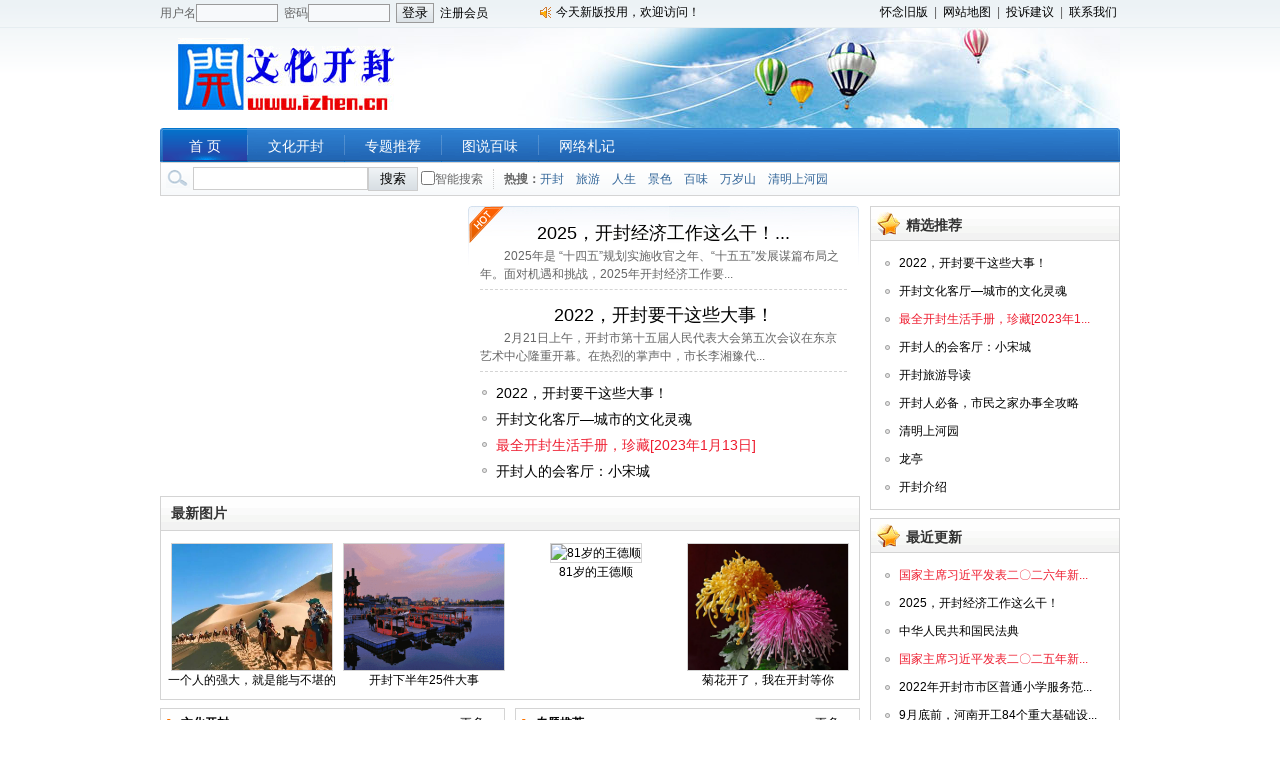

--- FILE ---
content_type: text/html
request_url: http://www.izhen.cn/?boardid=64&id=17793&move=next
body_size: 5764
content:
<!DOCTYPE html>
<html>
<head>
<meta http-equiv="Content-Type" content="text/html; charset=gb2312" />
<title>个人简介</title>
<meta name="Keywords" content="个人简介，文化开封，开封论坛、开封人自己的论坛，开封论坛—关注民生、服务社会、情感娱乐、开封BBS，娱乐休闲，短片，图片,万岁山，清明上河园" />
<meta name="Description" content="个人简介，文化开封，开封论坛、开封人自己的论坛，开封论坛—关注民生、服务社会、情感娱乐、开封BBS，娱乐休闲，短片，图片，万岁山，清明上河园" />
<meta http-equiv="X-UA-Compatible" content="IE=EmulateIE7" />
<link href="images/default.css" rel="stylesheet" type="text/css" />
<link rel="SHORTCUT ICON" href="favicon.ico" /><script src="include/edit.js" type="text/javascript"></script>
</head>

<body>
<div id="minibg">
    <div id="mini">
         <div id="dlt"><script language="javascript" src="include/dylogin.asp"></script></div>
         <div id="notice">
<script> 
var marqueeContent=new Array();   //滚动主题
marqueeContent[0]='<a href="" target="_blank">部分浏览器如搜狗会显示乱码，更换IE即可！</a>';
marqueeContent[1]='<a href="http://www.izhen.cn/" target="_blank">今天新版投用，欢迎访问！</a>';

var marqueeInterval=new Array();  //定义一些常用而且要经常用到的变量
var marqueeId=0;
var marqueeDelay=4000;
var marqueeHeight=24;
function initMarquee() {
 var str=marqueeContent[0];
 document.write('<div id=marqueeBox style="overflow:hidden;height:'+marqueeHeight+'px" onmouseover="clearInterval(marqueeInterval[0])" onmouseout="marqueeInterval[0]=setInterval(\'startMarquee()\',marqueeDelay)"><div>'+str+'</div></div>');
 marqueeId++;
 marqueeInterval[0]=setInterval("startMarquee()",marqueeDelay);
 }
function startMarquee() {
 var str=marqueeContent[marqueeId];
  marqueeId++;
 if(marqueeId>=marqueeContent.length) marqueeId=0;
 if(marqueeBox.childNodes.length==1) {
  var nextLine=document.createElement('DIV');
  nextLine.innerHTML=str;
  marqueeBox.appendChild(nextLine);
  }
 else {
  marqueeBox.childNodes[0].innerHTML=str;
  marqueeBox.appendChild(marqueeBox.childNodes[0]);
  marqueeBox.scrollTop=0;
  }
 clearInterval(marqueeInterval[1]);
 marqueeInterval[1]=setInterval("scrollMarquee()",10);
 }
function scrollMarquee() {
 marqueeBox.scrollTop++;
 if(marqueeBox.scrollTop%marqueeHeight==marqueeHeight){
  clearInterval(marqueeInterval[1]);
  }
 }
initMarquee();
</script>
</div>
         <div id="mini2"><a href="../../oldvision">怀念旧版</a> | <a href="../sitemap.html">网站地图</a> | <a href="../gbook">投诉建议</a> | <a href="http://www.izhen.cn/context.asp?id=121">联系我们</a></div>
	</div>
</div>

<div id="head">
    <h2><a href="http://www.izhen.cn/" id="logo">个人简介</a></h2>
</div>

<div id="nav"><div id="navlist"><a href="/" class="home">首 页</a><span></span><a class="" href="List.asp?forumID=1">文化开封</a><span></span><a class="" href="List.asp?forumID=2">专题推荐</a><span></span><a class="" href="List.asp?forumID=3">图说百味</a><span></span><a class="" href="List.asp?forumID=4">网络札记</a></div></div>
<div id="sousuobg">
    <div id="sousuo"><form name="search" method="post" action="search.asp"><input type="text" name="kw" id="kw" maxlength="60"><input type="submit" value="搜索" class="btn">&nbsp;<input class="checkbox" type="checkbox" name="zn"/>智能搜索</form></div>
    <div id="hotkw"><span class="bold">热搜：</span><a href="search.asp?kw=开封">开封</a><a href="search.asp?kw=旅游">旅游</a><a href="search.asp?kw=人生">人生</a><a href="search.asp?kw=景色">景色</a><a href="search.asp?kw=百味">百味</a><a href="search.asp?kw=万岁山">万岁山</a><a href="search.asp?kw=清明上河园">清明上河园</a></div>
</div>

<div id="wrapper">

    <div id="IndexContent">
         <div id="IndexFlash">
<script language="javascript">
	var focus_width=300     /*FLASH幻灯图片宽度*/
	var focus_height=260  /*FLASH幻灯图片高度*/
	var text_height=19    /*FLASH幻灯文字标题高度*/
	
	var swf_height = focus_height+text_height		
	var pics = '';
	var links = '';
	var texts = '';							
	function ati(url, img, title)
	{
		if(pics != '')
		{
		pics = "|" + pics;
		links = "|" + links;
		texts = "|" + texts;
		}
		pics = escape(img) + pics;
		links = escape(url) + links;
		texts = title + texts;
	}
ati('context.asp?id=6', 'uploadfiles/day_141208/201412081611489561.jpg', '铁塔');
ati('context.asp?id=23', 'uploadfiles/day_141208/201412081724111226.jpg', '清明上河园');
ati('context.asp?id=21', 'uploadfiles/day_170228/20170228172802157.jpg', '龙亭');

document.write('<embed src="include/flashpic.swf"  wmode="opaque" FlashVars="pics='+pics+'&links='+links+'&texts='+texts+'&borderwidth='+focus_width+'&borderheight='+focus_height+'&textheight='+text_height+'" menu="false" bgcolor="#DADADA" quality="high" width="'+ focus_width +'" height="'+ swf_height +'" allowScriptAccess="sameDomain" type="application/x-shockwave-flash"/>');
</script>
</div>
         <div id="IndexHot">
		      <p class="IndexHotTitle"><a href="context.asp?id=408">2025，开封经济工作这么干！...</a></p><p class="IndexHotText">2025年是 “十四五”规划实施收官之年、“十五五”发展谋篇布局之年。面对机遇和挑战，2025年开封经济工作要...</p><p class="IndexHotTitle"><a href="context.asp?id=375">2022，开封要干这些大事！</a></p><p class="IndexHotText">2月21日上午，开封市第十五届人民代表大会第五次会议在东京艺术中心隆重开幕。在热烈的掌声中，市长李湘豫代...</p>
			  <div id="IndexHotList"><ul><li><a href="context.asp?id=375">2022，开封要干这些大事！</a><span>2022-02-22</span></li><li><a href="context.asp?id=236">开封文化客厅—城市的文化灵魂</a><span>2018-02-24</span></li><li><a href="context.asp?id=166"><font color="#ee1b2e">最全开封生活手册，珍藏[2023年1月13日]</font></a><span>2017-02-14</span></li><li><a href="context.asp?id=36">开封人的会客厅：小宋城</a><span>2014-12-10</span></li></ul></div>
		 </div>
		 <div id="IndexPhoto"><div id="IndexPhotoTitle">最新图片</div><ul><li><a href="context.asp?id=258"><img src="http://img.mp.itc.cn/upload/20170813/b640426314074b839b89f1c4a339e501_th.jpg" width="160" height="126" alt="一个人的强大，就是能与不堪的人和事周旋"><br>一个人的强大，就是能与不堪的人和事周旋</a></li><li><a href="context.asp?id=256"><img src="uploadfiles/day_180719/201807191125144958.gif" width="160" height="126" alt="开封下半年25件大事"><br>开封下半年25件大事</a></li><li><a href="context.asp?id=226"><img src="http://img3.cache.netease.com/cnews/2016/8/19/2016081910095272b2f_550.jpg" width="160" height="126" alt="81岁的王德顺"><br>81岁的王德顺</a></li><li><a href="context.asp?id=218"><img src="http://5b0988e595225.cdn.sohucs.com/images/20170929/857a9c54201a4fc080d8a693faf8e318.jpg" width="160" height="126" alt="菊花开了，我在开封等你"><br>菊花开了，我在开封等你</a></li></ul></div>
         
		 <div class="IndexLeft">
			  <div class="IndexContentTitle">
			       <div class="IndexContentTitleLeft"><a href="list.asp?forumID=1" class="bold font14">文化开封</a></div>
				   <div class="IndexContentTitleRight"><a href="list.asp?forumID=1">更多 &raquo;</a></div>
			  </div>
			  <div class="IndexContentList"><ul><li><a href="context.asp?id=409"><font color="#ee1b2e">国家主席习近平发表二〇二六年新年贺词</font></a><span>2026-01-04</span></li><li><a href="context.asp?id=408">2025，开封经济工作这么干！</a><span>2025-01-14</span></li><li><a href="context.asp?id=406"><font color="#ee1b2e">国家主席习近平发表二〇二五年新年贺词</font></a><span>2025-01-02</span></li><li><a href="context.asp?id=403">2022年开封市市区普通小学服务范围</a><span>2022-08-21</span></li><li><a href="context.asp?id=402">9月底前，河南开工84个重大基础设施项目</a><span>2022-08-21</span></li><li><a href="context.asp?id=401">做好盘活名人资源大文章</a><span>2022-07-27</span></li><li><a href="context.asp?id=400">古树名木：古城绿色“活化石”</a><span>2022-07-27</span></li><li><a href="context.asp?id=395">郑开两地实现住房公积金“互认互贷”</a><span>2022-07-05</span></li></ul></div>
		 </div>
         
		 <div class="IndexRght">
			  <div class="IndexContentTitle">
			       <div class="IndexContentTitleLeft"><a href="list.asp?forumID=2" class="bold font14">专题推荐</a></div>
				   <div class="IndexContentTitleRight"><a href="list.asp?forumID=2">更多 &raquo;</a></div>
			  </div>
			  <div class="IndexContentList"><ul><li><a href="context.asp?id=407">中华人民共和国民法典</a><span>2025-01-02</span></li><li><a href="context.asp?id=393">若生明清，只嫁张岱</a><span>2022-06-16</span></li><li><a href="context.asp?id=392">用劳动扛起开路先锋使命</a><span>2022-05-29</span></li><li><a href="context.asp?id=391">贾让治河有三策</a><span>2022-05-29</span></li><li><a href="context.asp?id=390">清代开封冯氏兄弟翰林</a><span>2022-05-29</span></li><li><a href="context.asp?id=389">李清照的政治素养</a><span>2022-05-29</span></li><li><a href="context.asp?id=378">李克强总理作政府工作报告（文字摘要）</a><span>2022-03-10</span></li><li><a href="context.asp?id=377">开封：全力打造生机盎然的生态幸福河</a><span>2022-03-10</span></li></ul></div>
		 </div>
         
		 <div class="IndexLeft">
			  <div class="IndexContentTitle">
			       <div class="IndexContentTitleLeft"><a href="list.asp?forumID=3" class="bold font14">图说百味</a></div>
				   <div class="IndexContentTitleRight"><a href="list.asp?forumID=3">更多 &raquo;</a></div>
			  </div>
			  <div class="IndexContentList"><ul><li><a href="context.asp?id=397">和谁在一起，真的很重要</a><span>2022-07-22</span></li><li><a href="context.asp?id=394">倪匡去世，全网悲痛</a><span>2022-07-04</span></li><li><a href="context.asp?id=386">我们为什么要努力？</a><span>2022-04-06</span></li><li><a href="context.asp?id=385">像草一样去做人！（说的真好）</a><span>2022-04-06</span></li><li><a href="context.asp?id=384">重复的力量（深度好文）</a><span>2022-04-06</span></li><li><a href="context.asp?id=383">最容易成功的两种人：傻瓜和疯子</a><span>2022-03-28</span></li><li><a href="context.asp?id=382">有的人25岁就死了，但到75岁才埋葬</a><span>2022-03-26</span></li><li><a href="context.asp?id=374">人世间周秉昆太惨了：心狠才是真正的心软</a><span>2022-02-16</span></li></ul></div>
		 </div>
         
		 <div class="IndexRght">
			  <div class="IndexContentTitle">
			       <div class="IndexContentTitleLeft"><a href="list.asp?forumID=4" class="bold font14">网络札记</a></div>
				   <div class="IndexContentTitleRight"><a href="list.asp?forumID=4">更多 &raquo;</a></div>
			  </div>
			  <div class="IndexContentList"><ul><li><a href="context.asp?id=399">看不惯一个人，最有水平的处理方式</a><span>2022-07-22</span></li><li><a href="context.asp?id=398">没事多努力，有空多赚钱</a><span>2022-07-22</span></li><li><a href="context.asp?id=396">比三观不合更可怕的，是认知能力不同</a><span>2022-07-15</span></li><li><a href="context.asp?id=388">杜甫最有名的8首诗</a><span>2022-04-18</span></li><li><a href="context.asp?id=387"><天道》丁元英40句经典语录</a><span>2022-04-12</span></li><li><a href="context.asp?id=381">多数人25岁就死了，直到75岁才埋</a><span>2022-03-26</span></li><li><a href="context.asp?id=380">凡是你排斥的，就是你所要学习的</a><span>2022-03-25</span></li><li><a href="context.asp?id=379">梁晓声谈《人世间》</a><span>2022-03-12</span></li></ul></div>
		 </div>
         
	</div>

	<div id="IndexSide">
		 <div class="IndexSideText">
		      <div class="RRTitle">精选推荐</div>
		      <div class="IndexSideList"><ul><li><a href="context.asp?id=375">2022，开封要干这些大事！</a><span>2022-02-22</span></li><li><a href="context.asp?id=236">开封文化客厅—城市的文化灵魂</a><span>2018-02-24</span></li><li><a href="context.asp?id=166"><font color="#ee1b2e">最全开封生活手册，珍藏[2023年1...</font></a><span>2017-02-14</span></li><li><a href="context.asp?id=36">开封人的会客厅：小宋城</a><span>2014-12-10</span></li><li><a href="context.asp?id=28">开封旅游导读</a><span>2014-12-09</span></li><li><a href="context.asp?id=27">开封人必备，市民之家办事全攻略</a><span>2014-12-09</span></li><li><a href="context.asp?id=23">清明上河园</a><span>2014-12-08</span></li><li><a href="context.asp?id=21">龙亭</a><span>2014-12-08</span></li><li><a href="context.asp?id=10">开封介绍</a><span>2014-12-08</span></li></ul></div>
         </div>
	
			 <div class="IndexSideText">
		      <div class="RRTitle">最近更新</div>
		      <div class="IndexSideList"><ul><li><a href="context.asp?id=409"><font color="#ee1b2e">国家主席习近平发表二〇二六年新...</font></a><span>2026-01-04</span></li><li><a href="context.asp?id=408">2025，开封经济工作这么干！</a><span>2025-01-14</span></li><li><a href="context.asp?id=407">中华人民共和国民法典</a><span>2025-01-02</span></li><li><a href="context.asp?id=406"><font color="#ee1b2e">国家主席习近平发表二〇二五年新...</font></a><span>2025-01-02</span></li><li><a href="context.asp?id=403">2022年开封市市区普通小学服务范...</a><span>2022-08-21</span></li><li><a href="context.asp?id=402">9月底前，河南开工84个重大基础设...</a><span>2022-08-21</span></li><li><a href="context.asp?id=401">做好盘活名人资源大文章</a><span>2022-07-27</span></li><li><a href="context.asp?id=400">古树名木：古城绿色“活化石”</a><span>2022-07-27</span></li><li><a href="context.asp?id=399">看不惯一个人，最有水平的处理方...</a><span>2022-07-22</span></li><li><a href="context.asp?id=398">没事多努力，有空多赚钱</a><span>2022-07-22</span></li><li><a href="context.asp?id=397">和谁在一起，真的很重要</a><span>2022-07-22</span></li><li><a href="context.asp?id=396">比三观不合更可怕的，是认知能力...</a><span>2022-07-15</span></li></ul></div>
         </div>
	
	     <div class="IndexSideText">
		      <div class="RHTitle">浏览排行</div>
		      <div class="IndexSideList"><ul><li><a href="context.asp?id=228">开封市历任市委书记、市长</a><span>2017-12-05</span></li><li><a href="context.asp?id=6">铁塔</a><span>2014-12-06</span></li><li><a href="context.asp?id=27">开封人必备，市民之家办事全攻略</a><span>2014-12-09</span></li><li><a href="context.asp?id=14">开封黄河风</a><span>2014-12-08</span></li><li><a href="context.asp?id=21">龙亭</a><span>2014-12-08</span></li><li><a href="context.asp?id=10">开封介绍</a><span>2014-12-08</span></li><li><a href="context.asp?id=226">81岁的王德顺</a><span>2017-11-30</span></li><li><a href="context.asp?id=322">元旦新年致辞</a><span>2020-01-02</span></li><li><a href="context.asp?id=218">菊花开了，我在开封等你</a><span>2017-10-09</span></li><li><a href="context.asp?id=357">2021年开封市十件民生实事确定</a><span>2021-02-02</span></li></ul></div>
         </div>
		 
	</div>

</div>


<div id="FriendUrl">
    <div id="FriendUrlTitle">友情链接</div>
	<ul><li><a target=_blank href="http://www.baidu.com/                             "  title=百度                                                >百度                                                </a></li><li><a target=_blank href="http://www.izhen.cn/                              "  title=文化开封                                              >文化开封                                              </a></li><li><a target=_blank href="http://www.kf.cn                                  "  title=开封网                                               >开封网                                               </a></li><li><a target=_blank href="http://www.dahe.cn                                "  title=大河网                                               >大河网                                               </a></li><li><a target=_blank href="http://www.kaifeng.gov.cn/                        "  title=开封政府网                                             >开封政府网                                             </a></li><li><a target=_blank href="http://www.kfhome.com/                            "  title=开封房产                                              >开封房产                                              </a></li><li><a target=_blank href="http://www.mihao.net/                             "  title=米号                                                >米号                                                </a></li><li><a target=_blank href="http://www.yhidc.com/                             "  title=炎黄盛世                                              >炎黄盛世                                              </a></li><li><a target=_blank href="http://www.163.com/                               "  title=网易                                                >网易                                                </a></li><li><a target=_blank href="http://www.izhen.cn/                              "  title=文化开封                                              >文化开封                                              </a></li><li><a target=_blank href="http://www.kaifc.cn/                              "  title=开封房产网                                             >开封房产网                                             </a></li><li><a target=_blank href="http://train.tielu.org/                           "  title=列车时刻                                              >列车时刻                                              </a></li><li><a target=_blank href="http://www.sohu.com                               "  title=搜狐                                                >搜狐                                                </a></li><li><a target=_blank href="http://kf.zxdyw.com/                              "  title=装一网                                               >装一网                                               </a></li><li><a target=_blank href="http://www.west.cn/index.asp?ReferenceID=1311360  "  title=虚拟主机                                              >虚拟主机                                              </a></li></ul>
</div>
<div id="copyrightbg">
<div id="copyright">
<p>本站部分内容来自网络，转载在于分享，并不代表本站观点和对其真实性负责。如有侵犯您的权利，请联系我们将立即处理。QQ群：1949477<table width='950' border='0' align='center' cellpadding='0' cellspacing='0'>  <tr>    <td align='center'><a href='dv/' target='_blank'>开封论坛</a> | <a href='diantai/' target='_blank'>在线电台</a> | <a href='tool/' target='_blank'>综合查询</a> |  <a href='ad/' target='_blank'>分类信息</a> |  <a href='about/' target='_blank'>关于我们</a> | <a href='gbook/' target='_blank'>投诉建议</a> | <a href='oldvision/' target='_blank'>旧版首页</a> | <a href='sitemap.html' target='_blank'>网站地图</a></td></tr></table></p>
<p>Copyright &#169; 2005-2028  <font color=#ba2636>文化开封</font>&nbsp;&nbsp;Powered by <a target="_blank" href="http://www.izhen.cn/" title="文化开封">izhen.cn</a>, All Rights Reserved.</p>
<p><font color="#C0C0C0"><a href='http://beian.miit.gov.cn' target=_blank />[豫ICP备18042561号-1]</a></font><p>
<p><p>
</div>
</div>

</body>
</html>

--- FILE ---
content_type: text/html
request_url: http://www.izhen.cn/include/dylogin.asp
body_size: 355
content:
 
document.write("<form action='include/login.asp?act=login' method='post' name='form2'>用户名<input type='text' name='username' size='8' tabindex='1' class='dlinput' />&nbsp;&nbsp;密码<input type='password' name='userpass' size='8' tabindex='2' class='dlinput' />&nbsp;&nbsp;<input type='submit' value='登录' name='B1' tabindex='3' class='dlbutton' />&nbsp;&nbsp;<a href='javascript:openreg();'>注册会员</a></form>");


--- FILE ---
content_type: text/css
request_url: http://www.izhen.cn/images/default.css
body_size: 15501
content:
*{padding:0; margin:0;word-break:break-all;}   
table,td,tr,th{font-size:12px;}
li{list-style-type:none;}
fieldset, img, button{border:0;vertical-align:middle;}
ol,ul {list-style:none;}   
body{background:#fff url(background.png) repeat-x;font:12px/1.5 Tahoma,Helvetica,SimSun,sans-serif;color:#666;text-align:center;}

/* link color font */
a {color:#000;text-decoration:none;}
a:hover {color:#FF0000;text-decoration:underline;}

h1{height:26px;font:20px/normal "黑体",arial;text-align:center;}
h2,h3,h4,h5{font-size:12px;font-weight:normal;}
.br{width:100%;height:20px;}/*空行*/
.blue{color:#0043bd;}/*蓝色*/
.blue a,.blue a:hover{color:#0043bd;}/*蓝色*/
.red,.red a,.red a:hover{color:#ff0000;}/*红色*/
.green{color:#008000;}
.gray{color:#999;}/*灰色*/
.bold{font-weight:bold;}
.font13{font-size:13px;}
.right{float:right;}
.submit6{background:url(navbg.gif) repeat-x;width:50px;height:22px;border:solid 1px #FFCC33;padding-top:2px\9;color:#fff;}
.submit5{width:50px;height:20px;border:solid 1px #9a9a9a;padding-top:2px\9;}

/*迷你导航*/
#minibg{margin:auto;width:960px;height:28px;text-align:center;overflow:hidden;}
#mini{margin:auto;}
#dlt{float:left;width:380px;padding-top:3px;text-align:left;}/*登录条*/
#dlt a{color:#000;}/*登录条*/
#dlt .dlinput{background:#f7f9fb;width:80px;height:16px;border:solid 1px #9a9a9a;}
#dlt .dlbutton{background:#fff url(sousounbg.png) repeat-x -5px -308px;width:38px;height:20px;border:solid 1px #9a9a9a;}
#notice{float:left;background:url(noticebg.gif) no-repeat 0 7px;width:300px;height:24px;line-height:24px;padding-left:16px;text-align:left;}
#mini2{float:right;line-height:24px;}
#mini2 a{color:#000;padding:0 3px;}

/*顶部*/
#head{margin:auto;background:url(atop.jpg) no-repeat right top;width:960px;height:100px;text-align:center;overflow:hidden;}
#head a{text-indent:-1000px;}
#logo{float:left;background:url(logo.gif) no-repeat;width:225px;height:80px;margin:10px 0 0 10px;}
/*搜索*/
#sousuobg{margin:auto;background:#d4d4d4 url(sousounbg.png) repeat-x;width:958px;height:32px;border:#d4d4d4 1px solid;text-align:center;overflow:hidden;}
#sousuo{float:left;background:url(sousou.png) no-repeat 5px 5px;padding:4px 10px 0 32px;}
#kw{width:auto;height:17px;padding:2px;border:1px solid #cdcdcd;vertical-align:top;}
.btn{width:50px;height:24px;padding-top:2px\9;border:1px solid #cdcdcd;background:#fff url(sousounbg.png) repeat-x -5px -308px;}
.checkbox{vertical-align:middle; margin-bottom:3px;width:14px;height:14px;}
#hotkw{float:left;margin-top:6px;height:20px;line-height:20px;border-left:1px dotted #cdcdcd;padding-left:10px;overflow:hidden;}
#hotkw a{margin-right:12px;color:#336699;}
.Sel{padding:1px;border:1px solid #c5c5c5;}/*下拉框*/

/*栏目导航*/ 
#nav{margin:auto;width:960px;height:34px;background:url(nv.png) no-repeat;overflow:hidden;}/*----(导航栏背景)----*/
#navlist{height:40px;padding-left:3px;}
#navlist a{float:left;padding:8px 20px;font-size:14px;color:#fff;}
#navlist a:hover{background:url(nv_a.png) no-repeat -35px -66px;text-decoration:none;}
#navlist span{float:left;background:url(nv_a.png) no-repeat -159px 0;width:1px;height:38px;}
#navlist .nav_on{background:url(nv_a.png) no-repeat -35px -33px;padding:8px 20px;}
#navlist .home{background:url(nv_a.png) no-repeat -38px -33px;padding:8px 26px;}
#navlist .home_on{padding:8px 26px;}

/*当前位置*/
#positionbg{margin:auto;background:url(bg2010.gif) no-repeat 2px 11px;width:960px;height:38px;text-align:left;overflow:hidden;}
#position{float:left;height:38px;line-height:38px;padding-left:25px;}
.position1{margin:auto; height:35px; line-height:38px;text-align:left;padding-left:10px;}

/*网站主体框架*/ 
#wrapper{margin:auto;width:960px;height:auto;text-align:center;overflow:hidden;}
#content{float:left;width:630px;height:auto;border:#d4d4d4 1px solid;text-align:center;overflow:hidden;}
#side{float:right;width:318px;height:auto;overflow:hidden;}

/*文章列表*/
#news{float:left;width:630px;height:auto;padding:20px 0;font-size:14px;text-align:center;overflow:hidden;}
.list{margin:0 20px;background:url(bg2010.gif) repeat-x 0 -583px;height:38px;line-height:38px;text-align:left;overflow:hidden;}
.lb1{float:left;background:#fff url(bg2010.gif) no-repeat -7px -628px;width:10px;height:38px;text-indent:-1000px;}
.lb1 a{float:left;width:10px;height:38px;text-indent:-1000px;}
.lb2{float:left;background:#fff;padding:0 6px;}
.lb3 a{color:#18267b;}
.lb3{float:left;background:#fff;padding-right:6px;}
.lb4{float:right;background:#fff;padding-left:6px;color:#999;}

/*图片列表*/
#PicList{}
#PicList ul{float:left;padding-top:10px;text-align:center;}
#PicList li{float:left;width:168px;height:168px;line-height:30px;margin:0 0 25px 31px;text-align:center;overflow:hidden;}
#PicList li{_margin:0 0 25px 22px;}
#PicList li img{width:160px;height:128px;border:1px solid #d4d4d4;padding:1px;}
/*列表下方翻页*/
#pages{clear:both;line-height:24px;}
#pages a{display:inline;border:1px solid #c2d5e3;color:#323273;padding:2px 5px;margin:0px 3px;}
#pages a:hover,#pages .tebo{display:inline;border:1px solid #c2d5e3;color:#323273;background:#e5edf2;padding:2px 5px;margin:0px 3px;text-decoration: none;}

/*分类导航*/
.ClassNav{clear:both;margin:auto;background:url(bg2010.gif) repeat-x 0 -742px;height:auto;border:1px solid #d4d4d4;margin-bottom:6px;text-align:center;}
.ClassTitle{background:url(bg2010.gif) no-repeat 6px -313px;padding:8px 0 4px 35px;border-bottom:1px solid #d4d4d4;font-size:14px;color:#333;font-weight: bold;text-align:left;}
.ClassList{padding:8px 0 8px 10px;height:auto; text-align:center;overflow:hidden;}
.ClassList ul{height:100%;}
.ClassList li{float:left;width:100px;margin:0 0 5px 20px;padding:4px 8px; border:#d4d4d4 1px solid;text-align:center;}
.ClassList li{_margin:0 10px 5px 10px;}
.ClassNameTitle {background:url(bg.gif) no-repeat -710px -92px;}
.ClassNameTitle1 {background:url(bg.gif) no-repeat -10px -206px;}

/*推荐内容*/
.RightRecommend{background:url(bg2010.gif) repeat-x 0 -742px;height:auto;border:#d4d4d4 1px solid;margin-bottom:8px;text-align:left;}
.RRTitle{background:url(bg2010.gif) no-repeat 4px -350px;padding:8px 0 4px 35px;border-bottom:1px solid #d4d4d4;font-size:14px;color:#333;font-weight: bold;}
.RRList ul{background:#fff;padding:8px 10px}
.RRList ul li{background:url(bg2010.gif) no-repeat -6px -545px;height:28px;line-height:28px;padding-left:18px;text-align:left;overflow:hidden;}
.RRList li span{float:right;display:none;}

/*浏览排行*/
.RightHotc{margin-bottom:8px;background:url(bg2010.gif) repeat-x 0 -742px;height:auto;border:#d4d4d4 1px solid;text-align:left;}
.RHTitle{background:url(bg2010.gif) no-repeat 5px -382px;padding:8px 0 4px 35px;border-bottom:1px solid #d4d4d4;font-size:14px;color:#333;font-weight: bold;}
.RHList ul{background:#fff url(bg2010.gif) no-repeat 10px -18px;padding:8px 10px}
.RHList ul li{height:28px;line-height:28px;padding-left:18px;text-align:left;overflow:hidden;}
.RHList li span{float:right;display:none;}

/**版权信息**/
#copyrightbg{clear:both;margin:auto;width:960px;height:auto;padding-top:10px;text-align:center;}
#copyright{clear:both;margin:auto;width:960px;padding:10px 0;line-height:23px;border-top:#d4d4d4 1px solid;}
#copyright a{color:#000;}

/*文章正文*/
#contextbg{margin:auto;width:610px;height:auto;padding-top:30px;color:#333;overflow:hidden;}
#newsinfo{margin:0 10px;height:26px;line-height:26px;border-bottom:1px solid #d4d4d4;font-size:12px;text-align:center;}
#context{margin:auto;width:96%;height:auto;line-height:24px;padding:20px 0;font-family:arial,sans-serif;font-size:14px;text-align:left;}
.Toolsbg{margin:auto;width:96%;padding-top:20px;border-bottom:1px solid #d4d4d4;text-align:right;}
.Toolsbg a{margin-right:8px;background:url(navbg.gif) repeat-x 0 -63px;padding:5px 10px;border:1px solid #d4d4d4;color:#18267b;text-align:center;}

/*上下篇*/
#next{margin:0 30px;height:36px;line-height:36px;text-align:center;font-size:13px;overflow:hidden;}
#next span{padding-right:20px;color:#999;}
#next span a{color:#18267b;}

/*相关内容*/
#NewsRelated{margin:0 30px;border-top:1px dashed #d4d4d4;text-align:left;font-size:13px;}
#NewsRelatedt{background:url(bg2010.gif) no-repeat 0 -416px;padding:10px 0 5px 30px;font-size:13px;font-weight:bold;}
#NewsRelated ul{padding:0 0 10px 32px;}
#NewsRelated li{height:26px;line-height:26px;text-align:left;overflow:hidden;}
#NewsRelated li a{color:#18267b;}

/*评论*/
#pinglun{margin:0 30px 20px 30px;border-top:1px dashed #d4d4d4;text-align:left;overflow:hidden;}
#pinglunt{background:url(bg2010.gif) no-repeat 0 -453px;padding:12px 0 5px 30px;font-size:13px;font-weight:bold;}
#pinglunj{padding:0 30px;}
#pinglunj .plzz{height:28px;line-height:28px;}/*评论作者*/
#pinglunj .plzz span{float:right;}
#pinglunj .plzw{padding-bottom:20px;border-bottom:1px dashed #d4d4d4;}/*评论正文*/
/*评论页码及翻页*/
#pinglunother{height:36px;line-height:36px;}
#pinglunym{padding-left:30px;text-align:left;color:#777;}/*评论页码*/
#pinglunfy{float:right;padding:0 0 20px 30px;text-align:left;}/*评论翻页*/
#pinglunfy a{display:inline;border:1px solid #d4d4d4;color:#000;padding:2px 5px;margin:0px 3px;}
#pinglunfy a:hover{display:inline;border:1px solid #ff0000;color:#fff;background:#ff6600;padding:2px 5px;margin:0px 3px;text-decoration: none;}
#pinglunfy span{display:inline;border:1px solid #ff0000;color:#fff;background:#ff6600;padding:2px 5px;margin:0px 3px;text-decoration: none;}
/*发表评论*/
#pinglunfb{border:1px solid #d4d4d4;text-align:left;overflow:hidden;}
#pinglunfb .pltextarea{height:100px;border:1px solid #fff;text-align:left;}/*评论输入框*/
#pinglunfbt{background:url(bg2010.gif) repeat-x 0 -742px;height:32px;line-height:32px;padding-left:6px;border-bottom:1px solid #d4d4d4;}
#pinglunfb .qdfb{border-top:1px solid #d4d4d4;height:28px;line-height:28px;padding-left:6px;}

/*登录窗口*/
.china_login {margin:0 auto;background:#fff url(editbg.jpg) repeat-x center top; width:100%;height:260px;}
.china_login_1 {margin:0 auto;height:36px;padding-top:40px;width:100%;}
.china_login_2 {width:100%;padding-top:16px;padding-bottom:10px;}
.china_login_2 ul li{height:33px;width:100%;}
.china_login_3{margin:0 auto; background:#fff; height:30px;width:100%;}
.china_login_input {border: 1px solid #d4d4d4;height: 20px;}
.china_login_button{background:url(bg.gif) no-repeat -96px 0;height: 29px;width:96px;}
.china_login_close{background:url(bg.gif) no-repeat;height: 29px;width:96px;vertical-align:middle;}

/*注册页面*/
.reg_ {background:#fff url(editbg.jpg) repeat-x center top;width:380px;padding-top:1px;margin:0 auto;overflow:hidden;}
.reg_1 {margin:0 auto;height:32px;margin-top:10px;width:380px;font-size:14px;font-weight:bold;}
.reg_2 {margin:0 auto;height:32px;width:380px;text-align:left;padding-left:30px;}
.reg_2 span{height:32px;width:90px;float:left;text-align:right;}
.reg_input{border: 1px solid #ccc;height:20px;}
.red_color{color:#ff0000;}

.reg_3 {margin:0 auto;height:62px;width:380px;text-align:left;padding-left:30px;}
.reg_3 span{height:62px;width:90px;float:left;text-align:right;}
.reg_3 img{padding:1px;border:1px solid #d4d4d4;}

.reg_4 {margin:0 auto;height:60px;width:100%;line-height:60px;}
.reg_button{background:url(bg.gif) repeat-x 0 -390px;border: 1px solid #ff0000;height: 36px;width:100px;font-size:14px;}

/**首页样式**/
#IndexContent{float:left;margin-top:10px;width:700px;height:auto;text-align:left;overflow:hidden;}
.IndexLeft{float:left;background:url(bg2010.gif) repeat-x 0 -742px;width:343px;height:270px;border:#d4d4d4 1px solid;margin-bottom:8px;}
.IndexRght{float:right;background:url(bg2010.gif) repeat-x 0 -742px;width:343px;height:270px;border:#d4d4d4 1px solid;margin-bottom:8px;}
.IndexContentTitle{background:url(hd_h2.gif) no-repeat 6px 10px;height:27px;padding:5px 10px 0 20px;border-bottom:1px solid #d4d4d4;text-align:left;overflow:hidden;}
.IndexContentTitleLeft{float:left;}
.IndexContentTitleRight{float:right;}
.IndexContentList ul{clear:both;background:#fff;padding:8px 10px 0 10px}
.IndexContentList li{background:url(bg2010.gif) no-repeat -6px -545px;height:28px;line-height:28px;padding-left:18px;text-align:left;overflow:hidden;}
.IndexContentList li span{float:right;}

#IndexSide{float:right;margin-top:10px;width:250px;height:auto;overflow:hidden;}
.IndexSideText{background:url(bg2010.gif) repeat-x 0 -741px;height:auto;border:#d4d4d4 1px solid;margin-bottom:8px;text-align:left;}
.IndexSideTitle{padding:8px 0 4px 10px;border-bottom:1px solid #d4d4d4;font-size:14px;color:#333;font-weight: bold;}
.IndexSideList ul{background:#fff;padding:8px 10px}
.IndexSideList li{background:url(bg2010.gif) no-repeat -6px -545px;height:28px;line-height:28px;padding-left:18px;text-align:left;overflow:hidden;}
.IndexSideList li span{float:right;display:none;}

#IndexFlash{float:left;width:300px;height:auto;margin-bottom:6px;}/*幻灯片*/

#IndexHot{float:left;background:url(hot_bg.gif) no-repeat;margin:0 0 8px 8px;width:391px;padding-top:10px;text-align:center;overflow:hidden;}/*热点新闻*/
.IndexHotTitle{padding-top:5px;height:26px;font:18px/normal "黑体",arial;text-align:center;}
.IndexHotText{margin:0 12px 8px 12px;height:42px;border-bottom:1px dashed #d4d4d4;text-indent:2em;text-align:left;}
#IndexHotList{padding:0 10px;font-size:14px;text-align:left;}
#IndexHotList ul{}
#IndexHotList li{background:url(bg2010.gif) no-repeat -6px -547px;height:26px;line-height:26px;padding-left:18px;}
#IndexHotList li span{display:none;}

#IndexPhoto{float:left;width:698px;height:202px;border:#d4d4d4 1px solid;margin-bottom:8px;overflow:hidden;}
#IndexPhotoTitle{background:url(bg2010.gif) repeat-x 0 -742px;padding:6px 10px;border-bottom:1px solid #d4d4d4;font-size:14px;color:#333;font-weight: bold;}
#IndexPhoto ul{padding:12px 5px;}
#IndexPhoto li{float:left;width:172px;height:148px;text-align:center;overflow:hidden;}
#IndexPhoto li img{border:#d4d4d4 1px solid;}

/*友情链接*/
#FriendUrl{clear:both;margin:auto;width:960px;border:1px solid #d4d4d4;text-align:center;overflow:hidden;}
#FriendUrlTitle{background:url(bg2010.gif) repeat-x 0 -742px;padding:6px 10px;border-bottom:1px solid #d4d4d4;font-size:14px;color:#333;font-weight: bold;text-align:left;}
#FriendUrl ul{padding:0 10px;}
#FriendUrl li{float:left;height:38px;line-height:38px;padding-right:20px;text-align:left;}

/*说说吧新帖*/
.xintie{height:258px;padding:10px;margin-bottom:8px;border:1px solid #d4d4d4;text-align:left;overflow:hidden;}
.xintiebiaoti{font-weight:bold;padding-bottom:6px;}
.xintiebiaoti span{float:right;font-weight:normal;}
.xintieliebiao{float:left;width:100%;height:48px;overflow:hidden;}
.xintieface{float:left;padding:1px;border:1px solid #d4d4d4;}
.xintietext{float:left;width:180px;height:20px;padding-left:6px;overflow:hidden;}
.xintiename{float:left;width:180px;padding-left:6px;color:#999;}

/*会员投稿*/
#TouGao{margin:auto;width:960px;border-top:1px dotted #cdcdcd;text-align:left;overflow:hidden;}
#TouGao p{padding:10px 10px 10px 0;font-size:14px;}
.TGTitle{background:#e8edf4;width:100%;padding:10px 0;font-size:14px;font-weight:bold;text-indent:10px;overflow:hidden;}
.TGInput1{width:300px;height:15px;padding:2px;border:1px solid #cdcdcd;font-size:14px;vertical-align:top;}
.TGbtn{width:95px;height:32px;padding:0;padding-top:2px\9;border:0;background:#ddd url(http://www.baidu.com/img/i2.png) 0 -35px;cursor:pointer}

--- FILE ---
content_type: application/javascript
request_url: http://www.izhen.cn/include/edit.js
body_size: 6078
content:
function Onclicklink() 
{ 
var url = spreadurl.innerHTML
window.clipboardData.setData("Text",url);
alert("已复制链接");
} 

//会员积分
function openjifen(id)
{
	var x,y;
	x=(screen.width-640)/3;
	y=(screen.height-480)/3;
	window.open("jifen.asp?id="+id,"memberwindow","toolbar=no,resizable=no,directories=no,status=yes,scrollbars=auto,menubar=no,width=330,height=200,left="+x+",top="+y);
}

//注册窗口
function openreg()
{
	var x,y;
	x=(screen.width-640)/3;
	y=(screen.height-480)/3;
	window.open("register.asp","regwindow","toolbar=no,resizable=no,directories=no,status=yes,scrollbars=auto,menubar=no,width=380,height=280,left="+x+",top="+y);
}

//会员信息
function memberinfo(id)
{
	var x,y;
	x=(screen.width-640)/3;
	y=(screen.height-480)/3;
	window.open("memberinfo.asp?id="+id,"memberwindow","toolbar=no,resizable=no,directories=no,status=yes,scrollbars=auto,menubar=no,width=380,height=350,left="+x+",top="+y);
}

function memberinfo2(id)
{
	var x,y;
	x=(screen.width-640)/3;
	y=(screen.height-480)/3;
	window.open("../memberinfo.asp?id="+id,"memberwindow","toolbar=no,resizable=no,directories=no,status=yes,scrollbars=auto,menubar=no,width=400,height=380,left="+x+",top="+y);
}


//登录窗口
function openlogin(id)
{
	var x,y;
	x=(screen.width-640)/3;
	y=(screen.height-480)/3;
	window.open("include/logins.asp","loginwindow","toolbar=no,resizable=no,directories=no,status=yes,scrollbars=auto,menubar=no,width=320,height=260,left="+x+",top="+y);
}

//设置热词
function openhotkw(id)
{
	var x,y;
	x=(screen.width-640)/3;
	y=(screen.height-480)/3;
	window.open("mihao_config.asp?id="+id,"memberwindow","toolbar=no,resizable=no,directories=no,status=yes,scrollbars=auto,menubar=no,width=850,height=138,left="+x+",top="+y);
}

//快速发表消息
function opennotice(xx)
{
	var x,y;
	x=(screen.width-640)/3;
	y=(screen.height-480)/3;
	window.open("mihao_show.asp?target=notice&xx="+xx,"memberwindow","toolbar=no,resizable=no,directories=no,status=yes,scrollbars=auto,menubar=no,width=850,height=138,left="+x+",top="+y);
}

//标题类别
function DoTitle(addTitle) { 
var revisedTitle; 
var currentTitle = document.form1.title.value; 
addTitle="["+addTitle+"]"
revisedTitle = addTitle+String.fromCharCode(32)+currentTitle; 
document.form1.title.value=revisedTitle; 
document.form1.title.focus();
return; 
}

//重设回复标题
function setReplyTitle(title,idnum) {
var newtitle;
newtitle="回复"+idnum+"楼:"+title
if (idnum==0)
{
newtitle="回复楼主:"+title;
}
document.form1.title.value=newtitle;
checkFocus();
return;
}

//定义图片自动缩减宽度大小，防止撑破
flag=false
function DrawImage(ImgD){ 
	var image=new Image(); 
	image.src=ImgD.src; 
	if(image.width>0 && image.height>0){ 
		flag=true; 
		if(image.width>=580){ 
			ImgD.width=580; 
			ImgD.height=(image.height*580)/image.width; 
		}else{ 
			ImgD.width=image.width; 
			ImgD.height=image.height; 
		}  
	} 
} 

//错误图片处理
function errpic(thepic){
thepic.src="images/showerr.gif" 
}

//内容缓存
function CopyText(obj) {
	ie = (document.all)? true:false
	if (ie){
		var rng = document.body.createTextRange();
		rng.moveToElementText(obj);
		rng.scrollIntoView();
		rng.select();
		rng.execCommand("Copy");
		rng.collapse(false);
	}
}

//页面关键字搜索
function searchkey(objname,num){
	var myfontsize,a,i;
	var tempText,Text;
	for (i=1;i<=num ;i++ )
	{
	 a=objname+i;
	 //document.write(a);
	Text=document.getElementById(a).innerText;
	tempText=Text;
	h="<font class=keyword>";
	f="</font>";
	keyset=new Array();
	key=document.all.keys.value;
	if (key==""){
		alert("请输入搜索关键字!");
			return;
		}
		else{
		keyset[0]=tempText.indexOf(key,0);
			if (keyset[0]<0){
					return;
			}else
				temp=tempText.substring(0,keyset[0]);
				temp=temp+h+key+f;
				temp2=tempText.substring(keyset[0]+key.length,tempText.length);
				for (i=1;i<tempText.length;i++)	{
					keyset[i]=tempText.indexOf(key,keyset[i-1]+key.length);
					if(keyset[i]<0){
					temp=temp+tempText.substring(keyset[i-1]+key.length,tempText.length);
					break;
					}else{
					temp=temp+tempText.substring(keyset[i-1]+key.length,keyset[i])+h+key+f;
					}
				}
					a.innerHTML = temp;
			}
	}
	}


/*引用*/
function quoteit(objname) {
		if (document.selection && document.selection.type == "Text") {
		var range = document.selection.createRange();
		if(wysiwyg)	
			{editdoc.body.innerHTML+="[quote][link="+objname+"][/link][color=gray]" + document.getElementById(objname).innerText + "[/color]<br/>===============================================<br/>" + range.text + "[/quote]\n";
			}
		else 
			{$('message').value +="[quote][link="+objname+"][/link][color=gray]" + document.getElementById(objname).innerText + "[/color]\n===============================================\n" + range.text + "[/quote]\n";
				}
		alert("引用内容已成功复制到发贴区！");
		checkFocus();	
		} else {  
        alert("请先用鼠标拖动选择要引用的内容!");
        }
}


/*读写Cookie*/

function readCookie(name)
{
  var cookieValue = "";
  var search = name + "=";
  if(document.cookie.length > 0)
  { 
    offset = document.cookie.indexOf(search);
    if (offset != -1)
    { 
      offset += search.length;
      end = document.cookie.indexOf(";", offset);
      if (end == -1) end = document.cookie.length;
      cookieValue = unescape(document.cookie.substring(offset, end))
    }
  }
  return cookieValue;
}

// Example:
// writeCookie("myCookie", "my name", 24);
// Stores the string "my name" in the cookie "myCookie" which expires after 24 hours.
function writeCookie(name, value, hours)
{
  var expire = "";
  if(hours != null)
  {
    expire = new Date((new Date()).getTime() + hours * 3600000);
    expire = "; expires=" + expire.toGMTString();
  }
  document.cookie = name + "=" + escape(value) + expire;
  
}	

function askdelete()
{
	if(confirm("你确定要删除这个主题（或是一个回复）吗？"))
		return(true);
	else
		return(false);
}

